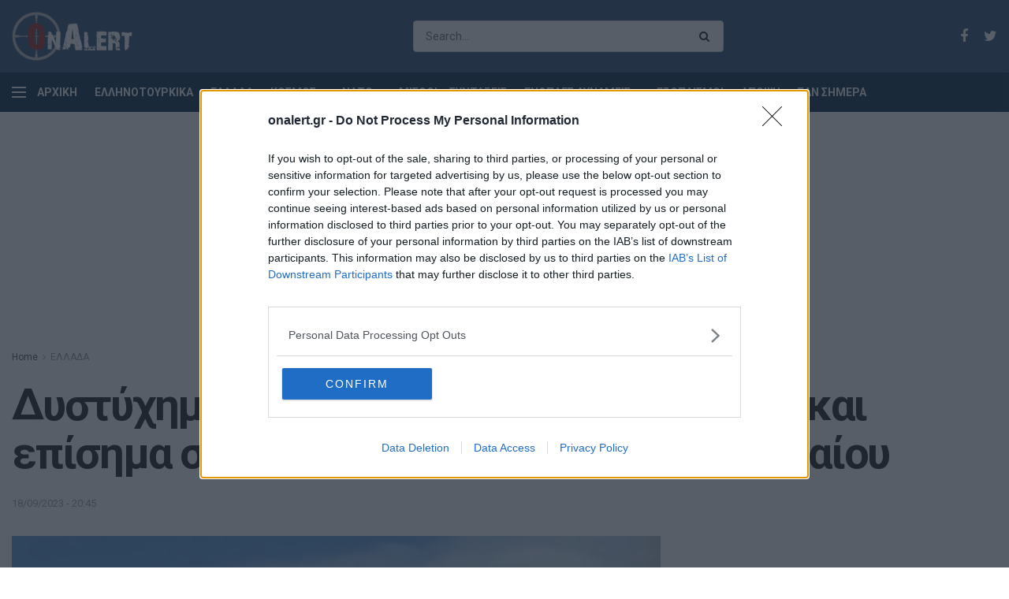

--- FILE ---
content_type: text/html; charset=utf-8
request_url: https://www.google.com/recaptcha/api2/aframe
body_size: 266
content:
<!DOCTYPE HTML><html><head><meta http-equiv="content-type" content="text/html; charset=UTF-8"></head><body><script nonce="2-uD-EupdHx9TAEP2hydVg">/** Anti-fraud and anti-abuse applications only. See google.com/recaptcha */ try{var clients={'sodar':'https://pagead2.googlesyndication.com/pagead/sodar?'};window.addEventListener("message",function(a){try{if(a.source===window.parent){var b=JSON.parse(a.data);var c=clients[b['id']];if(c){var d=document.createElement('img');d.src=c+b['params']+'&rc='+(localStorage.getItem("rc::a")?sessionStorage.getItem("rc::b"):"");window.document.body.appendChild(d);sessionStorage.setItem("rc::e",parseInt(sessionStorage.getItem("rc::e")||0)+1);localStorage.setItem("rc::h",'1769041771456');}}}catch(b){}});window.parent.postMessage("_grecaptcha_ready", "*");}catch(b){}</script></body></html>